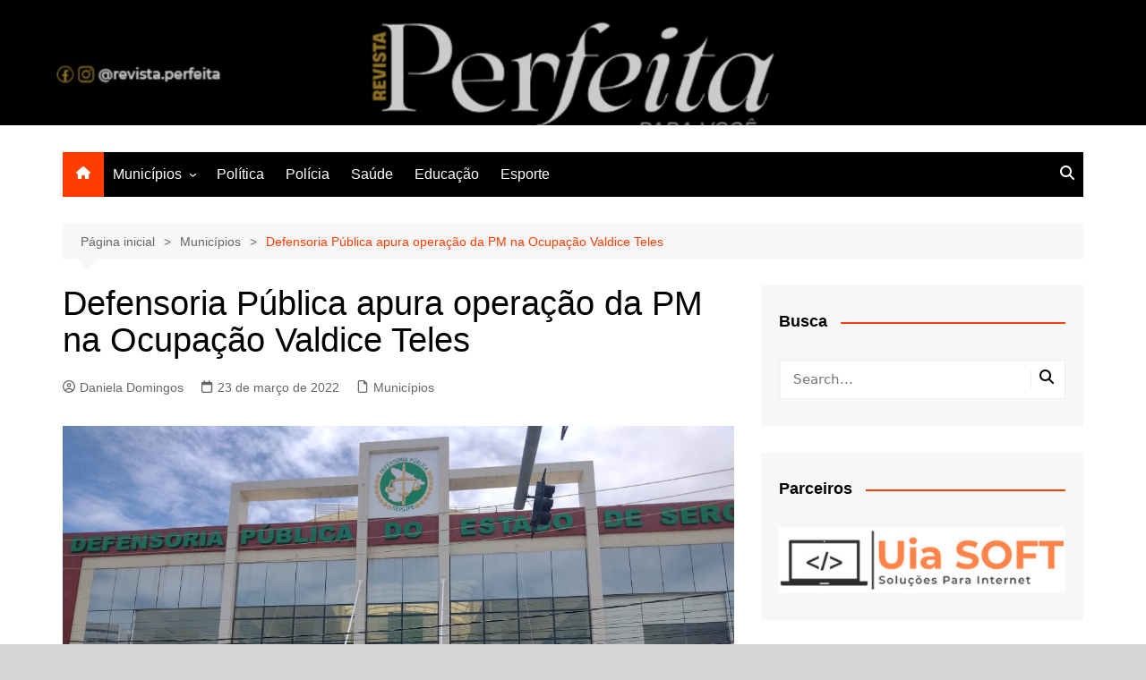

--- FILE ---
content_type: text/html; charset=UTF-8
request_url: https://revistaperfeita.com.br/municipios/defensoria-publica-apura-operacao-da-pm-na-ocupacao-valdice-teles/
body_size: 26999
content:
		<!doctype html>
		<html lang="pt-BR">
				<head>
			<meta charset="UTF-8">
			<meta name="viewport" content="width=device-width, initial-scale=1">
			<link rel="profile" href="http://gmpg.org/xfn/11">
			<meta name='robots' content='index, follow, max-image-preview:large, max-snippet:-1, max-video-preview:-1' />
	<style>img:is([sizes="auto" i], [sizes^="auto," i]) { contain-intrinsic-size: 3000px 1500px }</style>
	
	<!-- This site is optimized with the Yoast SEO plugin v26.3 - https://yoast.com/wordpress/plugins/seo/ -->
	<title>Defensoria Pública apura operação da PM na Ocupação Valdice Teles -</title>
	<link rel="canonical" href="https://revistaperfeita.com.br/municipios/defensoria-publica-apura-operacao-da-pm-na-ocupacao-valdice-teles/" />
	<meta property="og:locale" content="pt_BR" />
	<meta property="og:type" content="article" />
	<meta property="og:title" content="Defensoria Pública apura operação da PM na Ocupação Valdice Teles -" />
	<meta property="og:description" content="A Defensoria Pública do Estado de Sergipe informou nesta quarta-feira, 23, que está apurando a incursão promovida no último dia 15, pela Polícia Militar do Estado de Sergipe na Ocupação Valdice Teles, no Bairro Santa Maria, que culminou na morte de Will Goiana da Silva, 21 anos. De acordo com o órgão, os defensores públicos [&#8230;]" />
	<meta property="og:url" content="https://revistaperfeita.com.br/municipios/defensoria-publica-apura-operacao-da-pm-na-ocupacao-valdice-teles/" />
	<meta property="article:publisher" content="https://www.facebook.com/RevistaPerfeita" />
	<meta property="article:published_time" content="2022-03-23T20:33:01+00:00" />
	<meta property="og:image" content="https://revistaperfeita.com.br/wp-content/uploads/2024/11/116243133_1520242711480929_5231679844989477444_n-2.jpg" />
	<meta property="og:image:width" content="558" />
	<meta property="og:image:height" content="558" />
	<meta property="og:image:type" content="image/jpeg" />
	<meta name="author" content="Daniela Domingos" />
	<meta name="twitter:card" content="summary_large_image" />
	<meta name="twitter:creator" content="@revistperfeita" />
	<meta name="twitter:site" content="@revistperfeita" />
	<meta name="twitter:label1" content="Escrito por" />
	<meta name="twitter:data1" content="Daniela Domingos" />
	<meta name="twitter:label2" content="Est. tempo de leitura" />
	<meta name="twitter:data2" content="2 minutos" />
	<script type="application/ld+json" class="yoast-schema-graph">{"@context":"https://schema.org","@graph":[{"@type":"Article","@id":"https://revistaperfeita.com.br/municipios/defensoria-publica-apura-operacao-da-pm-na-ocupacao-valdice-teles/#article","isPartOf":{"@id":"https://revistaperfeita.com.br/municipios/defensoria-publica-apura-operacao-da-pm-na-ocupacao-valdice-teles/"},"author":{"name":"Daniela Domingos","@id":"https://revistaperfeita.com.br/#/schema/person/73ac66c3fa4c23624147486d764f05b8"},"headline":"Defensoria Pública apura operação da PM na Ocupação Valdice Teles","datePublished":"2022-03-23T20:33:01+00:00","mainEntityOfPage":{"@id":"https://revistaperfeita.com.br/municipios/defensoria-publica-apura-operacao-da-pm-na-ocupacao-valdice-teles/"},"wordCount":440,"publisher":{"@id":"https://revistaperfeita.com.br/#organization"},"image":{"@id":"https://revistaperfeita.com.br/municipios/defensoria-publica-apura-operacao-da-pm-na-ocupacao-valdice-teles/#primaryimage"},"thumbnailUrl":"","keywords":["acaopolicial","Cidade","defensoriapublica","ocupacaovaldiceteles","pm","santamaria","subdestaque"],"articleSection":["Municípios"],"inLanguage":"pt-BR"},{"@type":"WebPage","@id":"https://revistaperfeita.com.br/municipios/defensoria-publica-apura-operacao-da-pm-na-ocupacao-valdice-teles/","url":"https://revistaperfeita.com.br/municipios/defensoria-publica-apura-operacao-da-pm-na-ocupacao-valdice-teles/","name":"Defensoria Pública apura operação da PM na Ocupação Valdice Teles -","isPartOf":{"@id":"https://revistaperfeita.com.br/#website"},"primaryImageOfPage":{"@id":"https://revistaperfeita.com.br/municipios/defensoria-publica-apura-operacao-da-pm-na-ocupacao-valdice-teles/#primaryimage"},"image":{"@id":"https://revistaperfeita.com.br/municipios/defensoria-publica-apura-operacao-da-pm-na-ocupacao-valdice-teles/#primaryimage"},"thumbnailUrl":"","datePublished":"2022-03-23T20:33:01+00:00","breadcrumb":{"@id":"https://revistaperfeita.com.br/municipios/defensoria-publica-apura-operacao-da-pm-na-ocupacao-valdice-teles/#breadcrumb"},"inLanguage":"pt-BR","potentialAction":[{"@type":"ReadAction","target":["https://revistaperfeita.com.br/municipios/defensoria-publica-apura-operacao-da-pm-na-ocupacao-valdice-teles/"]}]},{"@type":"ImageObject","inLanguage":"pt-BR","@id":"https://revistaperfeita.com.br/municipios/defensoria-publica-apura-operacao-da-pm-na-ocupacao-valdice-teles/#primaryimage","url":"","contentUrl":""},{"@type":"BreadcrumbList","@id":"https://revistaperfeita.com.br/municipios/defensoria-publica-apura-operacao-da-pm-na-ocupacao-valdice-teles/#breadcrumb","itemListElement":[{"@type":"ListItem","position":1,"name":"Início","item":"https://revistaperfeita.com.br/"},{"@type":"ListItem","position":2,"name":"Blog","item":"https://revistaperfeita.com.br/blog/"},{"@type":"ListItem","position":3,"name":"Defensoria Pública apura operação da PM na Ocupação Valdice Teles"}]},{"@type":"WebSite","@id":"https://revistaperfeita.com.br/#website","url":"https://revistaperfeita.com.br/","name":"Revista Perfeita","description":"","publisher":{"@id":"https://revistaperfeita.com.br/#organization"},"potentialAction":[{"@type":"SearchAction","target":{"@type":"EntryPoint","urlTemplate":"https://revistaperfeita.com.br/?s={search_term_string}"},"query-input":{"@type":"PropertyValueSpecification","valueRequired":true,"valueName":"search_term_string"}}],"inLanguage":"pt-BR"},{"@type":"Organization","@id":"https://revistaperfeita.com.br/#organization","name":"Revista Perfeita - A primeira revista eletrônica do interior","url":"https://revistaperfeita.com.br/","logo":{"@type":"ImageObject","inLanguage":"pt-BR","@id":"https://revistaperfeita.com.br/#/schema/logo/image/","url":"https://revistaperfeita.com.br/wp-content/uploads/2022/11/revista_perfeita_512x-485x180-1.png","contentUrl":"https://revistaperfeita.com.br/wp-content/uploads/2022/11/revista_perfeita_512x-485x180-1.png","width":485,"height":180,"caption":"Revista Perfeita - A primeira revista eletrônica do interior"},"image":{"@id":"https://revistaperfeita.com.br/#/schema/logo/image/"},"sameAs":["https://www.facebook.com/RevistaPerfeita","https://x.com/revistperfeita","https://www.instagram.com/revista.perfeita/"]},{"@type":"Person","@id":"https://revistaperfeita.com.br/#/schema/person/73ac66c3fa4c23624147486d764f05b8","name":"Daniela Domingos","image":{"@type":"ImageObject","inLanguage":"pt-BR","@id":"https://revistaperfeita.com.br/#/schema/person/image/","url":"https://revistaperfeita.com.br/wp-content/uploads/2022/11/daniela-150x150.jpg","contentUrl":"https://revistaperfeita.com.br/wp-content/uploads/2022/11/daniela-150x150.jpg","caption":"Daniela Domingos"},"description":"Jornalista, professora de Filosofia, especialista em Assessoria de Comunicação e Marketing, Gestão Pública e Mídias Digitais, e mestranda em Ciências de Dados","url":"https://revistaperfeita.com.br/author/jornalismo/"}]}</script>
	<!-- / Yoast SEO plugin. -->


<link rel="alternate" type="application/rss+xml" title="Feed para  &raquo;" href="https://revistaperfeita.com.br/feed/" />
<link rel="alternate" type="application/rss+xml" title="Feed de comentários para  &raquo;" href="https://revistaperfeita.com.br/comments/feed/" />
		<!-- This site uses the Google Analytics by MonsterInsights plugin v9.9.0 - Using Analytics tracking - https://www.monsterinsights.com/ -->
							<script src="//www.googletagmanager.com/gtag/js?id=G-1XCFD1J32M"  data-cfasync="false" data-wpfc-render="false" type="text/javascript" async></script>
			<script data-cfasync="false" data-wpfc-render="false" type="text/javascript">
				var mi_version = '9.9.0';
				var mi_track_user = true;
				var mi_no_track_reason = '';
								var MonsterInsightsDefaultLocations = {"page_location":"https:\/\/revistaperfeita.com.br\/municipios\/defensoria-publica-apura-operacao-da-pm-na-ocupacao-valdice-teles\/"};
								if ( typeof MonsterInsightsPrivacyGuardFilter === 'function' ) {
					var MonsterInsightsLocations = (typeof MonsterInsightsExcludeQuery === 'object') ? MonsterInsightsPrivacyGuardFilter( MonsterInsightsExcludeQuery ) : MonsterInsightsPrivacyGuardFilter( MonsterInsightsDefaultLocations );
				} else {
					var MonsterInsightsLocations = (typeof MonsterInsightsExcludeQuery === 'object') ? MonsterInsightsExcludeQuery : MonsterInsightsDefaultLocations;
				}

								var disableStrs = [
										'ga-disable-G-1XCFD1J32M',
									];

				/* Function to detect opted out users */
				function __gtagTrackerIsOptedOut() {
					for (var index = 0; index < disableStrs.length; index++) {
						if (document.cookie.indexOf(disableStrs[index] + '=true') > -1) {
							return true;
						}
					}

					return false;
				}

				/* Disable tracking if the opt-out cookie exists. */
				if (__gtagTrackerIsOptedOut()) {
					for (var index = 0; index < disableStrs.length; index++) {
						window[disableStrs[index]] = true;
					}
				}

				/* Opt-out function */
				function __gtagTrackerOptout() {
					for (var index = 0; index < disableStrs.length; index++) {
						document.cookie = disableStrs[index] + '=true; expires=Thu, 31 Dec 2099 23:59:59 UTC; path=/';
						window[disableStrs[index]] = true;
					}
				}

				if ('undefined' === typeof gaOptout) {
					function gaOptout() {
						__gtagTrackerOptout();
					}
				}
								window.dataLayer = window.dataLayer || [];

				window.MonsterInsightsDualTracker = {
					helpers: {},
					trackers: {},
				};
				if (mi_track_user) {
					function __gtagDataLayer() {
						dataLayer.push(arguments);
					}

					function __gtagTracker(type, name, parameters) {
						if (!parameters) {
							parameters = {};
						}

						if (parameters.send_to) {
							__gtagDataLayer.apply(null, arguments);
							return;
						}

						if (type === 'event') {
														parameters.send_to = monsterinsights_frontend.v4_id;
							var hookName = name;
							if (typeof parameters['event_category'] !== 'undefined') {
								hookName = parameters['event_category'] + ':' + name;
							}

							if (typeof MonsterInsightsDualTracker.trackers[hookName] !== 'undefined') {
								MonsterInsightsDualTracker.trackers[hookName](parameters);
							} else {
								__gtagDataLayer('event', name, parameters);
							}
							
						} else {
							__gtagDataLayer.apply(null, arguments);
						}
					}

					__gtagTracker('js', new Date());
					__gtagTracker('set', {
						'developer_id.dZGIzZG': true,
											});
					if ( MonsterInsightsLocations.page_location ) {
						__gtagTracker('set', MonsterInsightsLocations);
					}
										__gtagTracker('config', 'G-1XCFD1J32M', {"forceSSL":"true","link_attribution":"true"} );
										window.gtag = __gtagTracker;										(function () {
						/* https://developers.google.com/analytics/devguides/collection/analyticsjs/ */
						/* ga and __gaTracker compatibility shim. */
						var noopfn = function () {
							return null;
						};
						var newtracker = function () {
							return new Tracker();
						};
						var Tracker = function () {
							return null;
						};
						var p = Tracker.prototype;
						p.get = noopfn;
						p.set = noopfn;
						p.send = function () {
							var args = Array.prototype.slice.call(arguments);
							args.unshift('send');
							__gaTracker.apply(null, args);
						};
						var __gaTracker = function () {
							var len = arguments.length;
							if (len === 0) {
								return;
							}
							var f = arguments[len - 1];
							if (typeof f !== 'object' || f === null || typeof f.hitCallback !== 'function') {
								if ('send' === arguments[0]) {
									var hitConverted, hitObject = false, action;
									if ('event' === arguments[1]) {
										if ('undefined' !== typeof arguments[3]) {
											hitObject = {
												'eventAction': arguments[3],
												'eventCategory': arguments[2],
												'eventLabel': arguments[4],
												'value': arguments[5] ? arguments[5] : 1,
											}
										}
									}
									if ('pageview' === arguments[1]) {
										if ('undefined' !== typeof arguments[2]) {
											hitObject = {
												'eventAction': 'page_view',
												'page_path': arguments[2],
											}
										}
									}
									if (typeof arguments[2] === 'object') {
										hitObject = arguments[2];
									}
									if (typeof arguments[5] === 'object') {
										Object.assign(hitObject, arguments[5]);
									}
									if ('undefined' !== typeof arguments[1].hitType) {
										hitObject = arguments[1];
										if ('pageview' === hitObject.hitType) {
											hitObject.eventAction = 'page_view';
										}
									}
									if (hitObject) {
										action = 'timing' === arguments[1].hitType ? 'timing_complete' : hitObject.eventAction;
										hitConverted = mapArgs(hitObject);
										__gtagTracker('event', action, hitConverted);
									}
								}
								return;
							}

							function mapArgs(args) {
								var arg, hit = {};
								var gaMap = {
									'eventCategory': 'event_category',
									'eventAction': 'event_action',
									'eventLabel': 'event_label',
									'eventValue': 'event_value',
									'nonInteraction': 'non_interaction',
									'timingCategory': 'event_category',
									'timingVar': 'name',
									'timingValue': 'value',
									'timingLabel': 'event_label',
									'page': 'page_path',
									'location': 'page_location',
									'title': 'page_title',
									'referrer' : 'page_referrer',
								};
								for (arg in args) {
																		if (!(!args.hasOwnProperty(arg) || !gaMap.hasOwnProperty(arg))) {
										hit[gaMap[arg]] = args[arg];
									} else {
										hit[arg] = args[arg];
									}
								}
								return hit;
							}

							try {
								f.hitCallback();
							} catch (ex) {
							}
						};
						__gaTracker.create = newtracker;
						__gaTracker.getByName = newtracker;
						__gaTracker.getAll = function () {
							return [];
						};
						__gaTracker.remove = noopfn;
						__gaTracker.loaded = true;
						window['__gaTracker'] = __gaTracker;
					})();
									} else {
										console.log("");
					(function () {
						function __gtagTracker() {
							return null;
						}

						window['__gtagTracker'] = __gtagTracker;
						window['gtag'] = __gtagTracker;
					})();
									}
			</script>
			
							<!-- / Google Analytics by MonsterInsights -->
		<script type="text/javascript">
/* <![CDATA[ */
window._wpemojiSettings = {"baseUrl":"https:\/\/s.w.org\/images\/core\/emoji\/16.0.1\/72x72\/","ext":".png","svgUrl":"https:\/\/s.w.org\/images\/core\/emoji\/16.0.1\/svg\/","svgExt":".svg","source":{"concatemoji":"https:\/\/revistaperfeita.com.br\/wp-includes\/js\/wp-emoji-release.min.js?ver=6.8.3"}};
/*! This file is auto-generated */
!function(s,n){var o,i,e;function c(e){try{var t={supportTests:e,timestamp:(new Date).valueOf()};sessionStorage.setItem(o,JSON.stringify(t))}catch(e){}}function p(e,t,n){e.clearRect(0,0,e.canvas.width,e.canvas.height),e.fillText(t,0,0);var t=new Uint32Array(e.getImageData(0,0,e.canvas.width,e.canvas.height).data),a=(e.clearRect(0,0,e.canvas.width,e.canvas.height),e.fillText(n,0,0),new Uint32Array(e.getImageData(0,0,e.canvas.width,e.canvas.height).data));return t.every(function(e,t){return e===a[t]})}function u(e,t){e.clearRect(0,0,e.canvas.width,e.canvas.height),e.fillText(t,0,0);for(var n=e.getImageData(16,16,1,1),a=0;a<n.data.length;a++)if(0!==n.data[a])return!1;return!0}function f(e,t,n,a){switch(t){case"flag":return n(e,"\ud83c\udff3\ufe0f\u200d\u26a7\ufe0f","\ud83c\udff3\ufe0f\u200b\u26a7\ufe0f")?!1:!n(e,"\ud83c\udde8\ud83c\uddf6","\ud83c\udde8\u200b\ud83c\uddf6")&&!n(e,"\ud83c\udff4\udb40\udc67\udb40\udc62\udb40\udc65\udb40\udc6e\udb40\udc67\udb40\udc7f","\ud83c\udff4\u200b\udb40\udc67\u200b\udb40\udc62\u200b\udb40\udc65\u200b\udb40\udc6e\u200b\udb40\udc67\u200b\udb40\udc7f");case"emoji":return!a(e,"\ud83e\udedf")}return!1}function g(e,t,n,a){var r="undefined"!=typeof WorkerGlobalScope&&self instanceof WorkerGlobalScope?new OffscreenCanvas(300,150):s.createElement("canvas"),o=r.getContext("2d",{willReadFrequently:!0}),i=(o.textBaseline="top",o.font="600 32px Arial",{});return e.forEach(function(e){i[e]=t(o,e,n,a)}),i}function t(e){var t=s.createElement("script");t.src=e,t.defer=!0,s.head.appendChild(t)}"undefined"!=typeof Promise&&(o="wpEmojiSettingsSupports",i=["flag","emoji"],n.supports={everything:!0,everythingExceptFlag:!0},e=new Promise(function(e){s.addEventListener("DOMContentLoaded",e,{once:!0})}),new Promise(function(t){var n=function(){try{var e=JSON.parse(sessionStorage.getItem(o));if("object"==typeof e&&"number"==typeof e.timestamp&&(new Date).valueOf()<e.timestamp+604800&&"object"==typeof e.supportTests)return e.supportTests}catch(e){}return null}();if(!n){if("undefined"!=typeof Worker&&"undefined"!=typeof OffscreenCanvas&&"undefined"!=typeof URL&&URL.createObjectURL&&"undefined"!=typeof Blob)try{var e="postMessage("+g.toString()+"("+[JSON.stringify(i),f.toString(),p.toString(),u.toString()].join(",")+"));",a=new Blob([e],{type:"text/javascript"}),r=new Worker(URL.createObjectURL(a),{name:"wpTestEmojiSupports"});return void(r.onmessage=function(e){c(n=e.data),r.terminate(),t(n)})}catch(e){}c(n=g(i,f,p,u))}t(n)}).then(function(e){for(var t in e)n.supports[t]=e[t],n.supports.everything=n.supports.everything&&n.supports[t],"flag"!==t&&(n.supports.everythingExceptFlag=n.supports.everythingExceptFlag&&n.supports[t]);n.supports.everythingExceptFlag=n.supports.everythingExceptFlag&&!n.supports.flag,n.DOMReady=!1,n.readyCallback=function(){n.DOMReady=!0}}).then(function(){return e}).then(function(){var e;n.supports.everything||(n.readyCallback(),(e=n.source||{}).concatemoji?t(e.concatemoji):e.wpemoji&&e.twemoji&&(t(e.twemoji),t(e.wpemoji)))}))}((window,document),window._wpemojiSettings);
/* ]]> */
</script>
<link rel='stylesheet' id='sbi_styles-css' href='https://revistaperfeita.com.br/wp-content/plugins/instagram-feed/css/sbi-styles.min.css?ver=6.10.0' type='text/css' media='all' />
<style id='wp-emoji-styles-inline-css' type='text/css'>

	img.wp-smiley, img.emoji {
		display: inline !important;
		border: none !important;
		box-shadow: none !important;
		height: 1em !important;
		width: 1em !important;
		margin: 0 0.07em !important;
		vertical-align: -0.1em !important;
		background: none !important;
		padding: 0 !important;
	}
</style>
<link rel='stylesheet' id='wp-block-library-css' href='https://revistaperfeita.com.br/wp-includes/css/dist/block-library/style.min.css?ver=6.8.3' type='text/css' media='all' />
<style id='wp-block-library-theme-inline-css' type='text/css'>
.wp-block-audio :where(figcaption){color:#555;font-size:13px;text-align:center}.is-dark-theme .wp-block-audio :where(figcaption){color:#ffffffa6}.wp-block-audio{margin:0 0 1em}.wp-block-code{border:1px solid #ccc;border-radius:4px;font-family:Menlo,Consolas,monaco,monospace;padding:.8em 1em}.wp-block-embed :where(figcaption){color:#555;font-size:13px;text-align:center}.is-dark-theme .wp-block-embed :where(figcaption){color:#ffffffa6}.wp-block-embed{margin:0 0 1em}.blocks-gallery-caption{color:#555;font-size:13px;text-align:center}.is-dark-theme .blocks-gallery-caption{color:#ffffffa6}:root :where(.wp-block-image figcaption){color:#555;font-size:13px;text-align:center}.is-dark-theme :root :where(.wp-block-image figcaption){color:#ffffffa6}.wp-block-image{margin:0 0 1em}.wp-block-pullquote{border-bottom:4px solid;border-top:4px solid;color:currentColor;margin-bottom:1.75em}.wp-block-pullquote cite,.wp-block-pullquote footer,.wp-block-pullquote__citation{color:currentColor;font-size:.8125em;font-style:normal;text-transform:uppercase}.wp-block-quote{border-left:.25em solid;margin:0 0 1.75em;padding-left:1em}.wp-block-quote cite,.wp-block-quote footer{color:currentColor;font-size:.8125em;font-style:normal;position:relative}.wp-block-quote:where(.has-text-align-right){border-left:none;border-right:.25em solid;padding-left:0;padding-right:1em}.wp-block-quote:where(.has-text-align-center){border:none;padding-left:0}.wp-block-quote.is-large,.wp-block-quote.is-style-large,.wp-block-quote:where(.is-style-plain){border:none}.wp-block-search .wp-block-search__label{font-weight:700}.wp-block-search__button{border:1px solid #ccc;padding:.375em .625em}:where(.wp-block-group.has-background){padding:1.25em 2.375em}.wp-block-separator.has-css-opacity{opacity:.4}.wp-block-separator{border:none;border-bottom:2px solid;margin-left:auto;margin-right:auto}.wp-block-separator.has-alpha-channel-opacity{opacity:1}.wp-block-separator:not(.is-style-wide):not(.is-style-dots){width:100px}.wp-block-separator.has-background:not(.is-style-dots){border-bottom:none;height:1px}.wp-block-separator.has-background:not(.is-style-wide):not(.is-style-dots){height:2px}.wp-block-table{margin:0 0 1em}.wp-block-table td,.wp-block-table th{word-break:normal}.wp-block-table :where(figcaption){color:#555;font-size:13px;text-align:center}.is-dark-theme .wp-block-table :where(figcaption){color:#ffffffa6}.wp-block-video :where(figcaption){color:#555;font-size:13px;text-align:center}.is-dark-theme .wp-block-video :where(figcaption){color:#ffffffa6}.wp-block-video{margin:0 0 1em}:root :where(.wp-block-template-part.has-background){margin-bottom:0;margin-top:0;padding:1.25em 2.375em}
</style>
<style id='classic-theme-styles-inline-css' type='text/css'>
/*! This file is auto-generated */
.wp-block-button__link{color:#fff;background-color:#32373c;border-radius:9999px;box-shadow:none;text-decoration:none;padding:calc(.667em + 2px) calc(1.333em + 2px);font-size:1.125em}.wp-block-file__button{background:#32373c;color:#fff;text-decoration:none}
</style>
<style id='pdfemb-pdf-embedder-viewer-style-inline-css' type='text/css'>
.wp-block-pdfemb-pdf-embedder-viewer{max-width:none}

</style>
<style id='global-styles-inline-css' type='text/css'>
:root{--wp--preset--aspect-ratio--square: 1;--wp--preset--aspect-ratio--4-3: 4/3;--wp--preset--aspect-ratio--3-4: 3/4;--wp--preset--aspect-ratio--3-2: 3/2;--wp--preset--aspect-ratio--2-3: 2/3;--wp--preset--aspect-ratio--16-9: 16/9;--wp--preset--aspect-ratio--9-16: 9/16;--wp--preset--color--black: #000000;--wp--preset--color--cyan-bluish-gray: #abb8c3;--wp--preset--color--white: #ffffff;--wp--preset--color--pale-pink: #f78da7;--wp--preset--color--vivid-red: #cf2e2e;--wp--preset--color--luminous-vivid-orange: #ff6900;--wp--preset--color--luminous-vivid-amber: #fcb900;--wp--preset--color--light-green-cyan: #7bdcb5;--wp--preset--color--vivid-green-cyan: #00d084;--wp--preset--color--pale-cyan-blue: #8ed1fc;--wp--preset--color--vivid-cyan-blue: #0693e3;--wp--preset--color--vivid-purple: #9b51e0;--wp--preset--gradient--vivid-cyan-blue-to-vivid-purple: linear-gradient(135deg,rgba(6,147,227,1) 0%,rgb(155,81,224) 100%);--wp--preset--gradient--light-green-cyan-to-vivid-green-cyan: linear-gradient(135deg,rgb(122,220,180) 0%,rgb(0,208,130) 100%);--wp--preset--gradient--luminous-vivid-amber-to-luminous-vivid-orange: linear-gradient(135deg,rgba(252,185,0,1) 0%,rgba(255,105,0,1) 100%);--wp--preset--gradient--luminous-vivid-orange-to-vivid-red: linear-gradient(135deg,rgba(255,105,0,1) 0%,rgb(207,46,46) 100%);--wp--preset--gradient--very-light-gray-to-cyan-bluish-gray: linear-gradient(135deg,rgb(238,238,238) 0%,rgb(169,184,195) 100%);--wp--preset--gradient--cool-to-warm-spectrum: linear-gradient(135deg,rgb(74,234,220) 0%,rgb(151,120,209) 20%,rgb(207,42,186) 40%,rgb(238,44,130) 60%,rgb(251,105,98) 80%,rgb(254,248,76) 100%);--wp--preset--gradient--blush-light-purple: linear-gradient(135deg,rgb(255,206,236) 0%,rgb(152,150,240) 100%);--wp--preset--gradient--blush-bordeaux: linear-gradient(135deg,rgb(254,205,165) 0%,rgb(254,45,45) 50%,rgb(107,0,62) 100%);--wp--preset--gradient--luminous-dusk: linear-gradient(135deg,rgb(255,203,112) 0%,rgb(199,81,192) 50%,rgb(65,88,208) 100%);--wp--preset--gradient--pale-ocean: linear-gradient(135deg,rgb(255,245,203) 0%,rgb(182,227,212) 50%,rgb(51,167,181) 100%);--wp--preset--gradient--electric-grass: linear-gradient(135deg,rgb(202,248,128) 0%,rgb(113,206,126) 100%);--wp--preset--gradient--midnight: linear-gradient(135deg,rgb(2,3,129) 0%,rgb(40,116,252) 100%);--wp--preset--font-size--small: 16px;--wp--preset--font-size--medium: 28px;--wp--preset--font-size--large: 32px;--wp--preset--font-size--x-large: 42px;--wp--preset--font-size--larger: 38px;--wp--preset--spacing--20: 0.44rem;--wp--preset--spacing--30: 0.67rem;--wp--preset--spacing--40: 1rem;--wp--preset--spacing--50: 1.5rem;--wp--preset--spacing--60: 2.25rem;--wp--preset--spacing--70: 3.38rem;--wp--preset--spacing--80: 5.06rem;--wp--preset--shadow--natural: 6px 6px 9px rgba(0, 0, 0, 0.2);--wp--preset--shadow--deep: 12px 12px 50px rgba(0, 0, 0, 0.4);--wp--preset--shadow--sharp: 6px 6px 0px rgba(0, 0, 0, 0.2);--wp--preset--shadow--outlined: 6px 6px 0px -3px rgba(255, 255, 255, 1), 6px 6px rgba(0, 0, 0, 1);--wp--preset--shadow--crisp: 6px 6px 0px rgba(0, 0, 0, 1);}:where(.is-layout-flex){gap: 0.5em;}:where(.is-layout-grid){gap: 0.5em;}body .is-layout-flex{display: flex;}.is-layout-flex{flex-wrap: wrap;align-items: center;}.is-layout-flex > :is(*, div){margin: 0;}body .is-layout-grid{display: grid;}.is-layout-grid > :is(*, div){margin: 0;}:where(.wp-block-columns.is-layout-flex){gap: 2em;}:where(.wp-block-columns.is-layout-grid){gap: 2em;}:where(.wp-block-post-template.is-layout-flex){gap: 1.25em;}:where(.wp-block-post-template.is-layout-grid){gap: 1.25em;}.has-black-color{color: var(--wp--preset--color--black) !important;}.has-cyan-bluish-gray-color{color: var(--wp--preset--color--cyan-bluish-gray) !important;}.has-white-color{color: var(--wp--preset--color--white) !important;}.has-pale-pink-color{color: var(--wp--preset--color--pale-pink) !important;}.has-vivid-red-color{color: var(--wp--preset--color--vivid-red) !important;}.has-luminous-vivid-orange-color{color: var(--wp--preset--color--luminous-vivid-orange) !important;}.has-luminous-vivid-amber-color{color: var(--wp--preset--color--luminous-vivid-amber) !important;}.has-light-green-cyan-color{color: var(--wp--preset--color--light-green-cyan) !important;}.has-vivid-green-cyan-color{color: var(--wp--preset--color--vivid-green-cyan) !important;}.has-pale-cyan-blue-color{color: var(--wp--preset--color--pale-cyan-blue) !important;}.has-vivid-cyan-blue-color{color: var(--wp--preset--color--vivid-cyan-blue) !important;}.has-vivid-purple-color{color: var(--wp--preset--color--vivid-purple) !important;}.has-black-background-color{background-color: var(--wp--preset--color--black) !important;}.has-cyan-bluish-gray-background-color{background-color: var(--wp--preset--color--cyan-bluish-gray) !important;}.has-white-background-color{background-color: var(--wp--preset--color--white) !important;}.has-pale-pink-background-color{background-color: var(--wp--preset--color--pale-pink) !important;}.has-vivid-red-background-color{background-color: var(--wp--preset--color--vivid-red) !important;}.has-luminous-vivid-orange-background-color{background-color: var(--wp--preset--color--luminous-vivid-orange) !important;}.has-luminous-vivid-amber-background-color{background-color: var(--wp--preset--color--luminous-vivid-amber) !important;}.has-light-green-cyan-background-color{background-color: var(--wp--preset--color--light-green-cyan) !important;}.has-vivid-green-cyan-background-color{background-color: var(--wp--preset--color--vivid-green-cyan) !important;}.has-pale-cyan-blue-background-color{background-color: var(--wp--preset--color--pale-cyan-blue) !important;}.has-vivid-cyan-blue-background-color{background-color: var(--wp--preset--color--vivid-cyan-blue) !important;}.has-vivid-purple-background-color{background-color: var(--wp--preset--color--vivid-purple) !important;}.has-black-border-color{border-color: var(--wp--preset--color--black) !important;}.has-cyan-bluish-gray-border-color{border-color: var(--wp--preset--color--cyan-bluish-gray) !important;}.has-white-border-color{border-color: var(--wp--preset--color--white) !important;}.has-pale-pink-border-color{border-color: var(--wp--preset--color--pale-pink) !important;}.has-vivid-red-border-color{border-color: var(--wp--preset--color--vivid-red) !important;}.has-luminous-vivid-orange-border-color{border-color: var(--wp--preset--color--luminous-vivid-orange) !important;}.has-luminous-vivid-amber-border-color{border-color: var(--wp--preset--color--luminous-vivid-amber) !important;}.has-light-green-cyan-border-color{border-color: var(--wp--preset--color--light-green-cyan) !important;}.has-vivid-green-cyan-border-color{border-color: var(--wp--preset--color--vivid-green-cyan) !important;}.has-pale-cyan-blue-border-color{border-color: var(--wp--preset--color--pale-cyan-blue) !important;}.has-vivid-cyan-blue-border-color{border-color: var(--wp--preset--color--vivid-cyan-blue) !important;}.has-vivid-purple-border-color{border-color: var(--wp--preset--color--vivid-purple) !important;}.has-vivid-cyan-blue-to-vivid-purple-gradient-background{background: var(--wp--preset--gradient--vivid-cyan-blue-to-vivid-purple) !important;}.has-light-green-cyan-to-vivid-green-cyan-gradient-background{background: var(--wp--preset--gradient--light-green-cyan-to-vivid-green-cyan) !important;}.has-luminous-vivid-amber-to-luminous-vivid-orange-gradient-background{background: var(--wp--preset--gradient--luminous-vivid-amber-to-luminous-vivid-orange) !important;}.has-luminous-vivid-orange-to-vivid-red-gradient-background{background: var(--wp--preset--gradient--luminous-vivid-orange-to-vivid-red) !important;}.has-very-light-gray-to-cyan-bluish-gray-gradient-background{background: var(--wp--preset--gradient--very-light-gray-to-cyan-bluish-gray) !important;}.has-cool-to-warm-spectrum-gradient-background{background: var(--wp--preset--gradient--cool-to-warm-spectrum) !important;}.has-blush-light-purple-gradient-background{background: var(--wp--preset--gradient--blush-light-purple) !important;}.has-blush-bordeaux-gradient-background{background: var(--wp--preset--gradient--blush-bordeaux) !important;}.has-luminous-dusk-gradient-background{background: var(--wp--preset--gradient--luminous-dusk) !important;}.has-pale-ocean-gradient-background{background: var(--wp--preset--gradient--pale-ocean) !important;}.has-electric-grass-gradient-background{background: var(--wp--preset--gradient--electric-grass) !important;}.has-midnight-gradient-background{background: var(--wp--preset--gradient--midnight) !important;}.has-small-font-size{font-size: var(--wp--preset--font-size--small) !important;}.has-medium-font-size{font-size: var(--wp--preset--font-size--medium) !important;}.has-large-font-size{font-size: var(--wp--preset--font-size--large) !important;}.has-x-large-font-size{font-size: var(--wp--preset--font-size--x-large) !important;}
:where(.wp-block-post-template.is-layout-flex){gap: 1.25em;}:where(.wp-block-post-template.is-layout-grid){gap: 1.25em;}
:where(.wp-block-columns.is-layout-flex){gap: 2em;}:where(.wp-block-columns.is-layout-grid){gap: 2em;}
:root :where(.wp-block-pullquote){font-size: 1.5em;line-height: 1.6;}
</style>
<link rel='stylesheet' id='wp_automatic_gallery_style-css' href='https://revistaperfeita.com.br/wp-content/plugins/wp-automatic/css/wp-automatic.css?ver=1.0.0' type='text/css' media='all' />
<link rel='stylesheet' id='cream-magazine-style-css' href='https://revistaperfeita.com.br/wp-content/themes/cream-magazine/style.css?ver=2.1.10' type='text/css' media='all' />
<link rel='stylesheet' id='cream-magazine-main-css' href='https://revistaperfeita.com.br/wp-content/themes/cream-magazine/assets/dist/css/main.css?ver=2.1.10' type='text/css' media='all' />
<link rel='stylesheet' id='universal-google-adsense-and-ads-manager-css' href='https://revistaperfeita.com.br/wp-content/plugins/universal-google-adsense-and-ads-manager/public/assets/build/css/ugaam-public.css?ver=1.1.8' type='text/css' media='all' />
<link rel='stylesheet' id='__EPYT__style-css' href='https://revistaperfeita.com.br/wp-content/plugins/youtube-embed-plus/styles/ytprefs.min.css?ver=14.2.3' type='text/css' media='all' />
<style id='__EPYT__style-inline-css' type='text/css'>

                .epyt-gallery-thumb {
                        width: 33.333%;
                }
                
</style>
<script type="text/javascript" src="https://revistaperfeita.com.br/wp-content/plugins/google-analytics-for-wordpress/assets/js/frontend-gtag.min.js?ver=9.9.0" id="monsterinsights-frontend-script-js" async="async" data-wp-strategy="async"></script>
<script data-cfasync="false" data-wpfc-render="false" type="text/javascript" id='monsterinsights-frontend-script-js-extra'>/* <![CDATA[ */
var monsterinsights_frontend = {"js_events_tracking":"true","download_extensions":"doc,pdf,ppt,zip,xls,docx,pptx,xlsx","inbound_paths":"[{\"path\":\"\\\/go\\\/\",\"label\":\"affiliate\"},{\"path\":\"\\\/recommend\\\/\",\"label\":\"affiliate\"}]","home_url":"https:\/\/revistaperfeita.com.br","hash_tracking":"false","v4_id":"G-1XCFD1J32M"};/* ]]> */
</script>
<script type="text/javascript" src="https://revistaperfeita.com.br/wp-includes/js/jquery/jquery.min.js?ver=3.7.1" id="jquery-core-js"></script>
<script type="text/javascript" src="https://revistaperfeita.com.br/wp-includes/js/jquery/jquery-migrate.min.js?ver=3.4.1" id="jquery-migrate-js"></script>
<script type="text/javascript" src="https://revistaperfeita.com.br/wp-content/plugins/wp-automatic/js/main-front.js?ver=6.8.3" id="wp_automatic_gallery-js"></script>
<script type="text/javascript" id="__ytprefs__-js-extra">
/* <![CDATA[ */
var _EPYT_ = {"ajaxurl":"https:\/\/revistaperfeita.com.br\/wp-admin\/admin-ajax.php","security":"9e2f9734e7","gallery_scrolloffset":"20","eppathtoscripts":"https:\/\/revistaperfeita.com.br\/wp-content\/plugins\/youtube-embed-plus\/scripts\/","eppath":"https:\/\/revistaperfeita.com.br\/wp-content\/plugins\/youtube-embed-plus\/","epresponsiveselector":"[\"iframe.__youtube_prefs__\"]","epdovol":"1","version":"14.2.3","evselector":"iframe.__youtube_prefs__[src], iframe[src*=\"youtube.com\/embed\/\"], iframe[src*=\"youtube-nocookie.com\/embed\/\"]","ajax_compat":"","maxres_facade":"eager","ytapi_load":"light","pause_others":"1","stopMobileBuffer":"1","facade_mode":"","not_live_on_channel":""};
/* ]]> */
</script>
<script type="text/javascript" src="https://revistaperfeita.com.br/wp-content/plugins/youtube-embed-plus/scripts/ytprefs.min.js?ver=14.2.3" id="__ytprefs__-js"></script>
<link rel="https://api.w.org/" href="https://revistaperfeita.com.br/wp-json/" /><link rel="alternate" title="JSON" type="application/json" href="https://revistaperfeita.com.br/wp-json/wp/v2/posts/83454" /><link rel="EditURI" type="application/rsd+xml" title="RSD" href="https://revistaperfeita.com.br/xmlrpc.php?rsd" />
<meta name="generator" content="WordPress 6.8.3" />
<link rel='shortlink' href='https://revistaperfeita.com.br/?p=83454' />
<link rel="alternate" title="oEmbed (JSON)" type="application/json+oembed" href="https://revistaperfeita.com.br/wp-json/oembed/1.0/embed?url=https%3A%2F%2Frevistaperfeita.com.br%2Fmunicipios%2Fdefensoria-publica-apura-operacao-da-pm-na-ocupacao-valdice-teles%2F" />
<link rel="alternate" title="oEmbed (XML)" type="text/xml+oembed" href="https://revistaperfeita.com.br/wp-json/oembed/1.0/embed?url=https%3A%2F%2Frevistaperfeita.com.br%2Fmunicipios%2Fdefensoria-publica-apura-operacao-da-pm-na-ocupacao-valdice-teles%2F&#038;format=xml" />
  <script src="https://cdn.onesignal.com/sdks/web/v16/OneSignalSDK.page.js" defer></script>
  <script>
          window.OneSignalDeferred = window.OneSignalDeferred || [];
          OneSignalDeferred.push(async function(OneSignal) {
            await OneSignal.init({
              appId: "507b845c-f064-4703-8437-a8f0b32177bb",
              serviceWorkerOverrideForTypical: true,
              path: "https://revistaperfeita.com.br/wp-content/plugins/onesignal-free-web-push-notifications/sdk_files/",
              serviceWorkerParam: { scope: "/wp-content/plugins/onesignal-free-web-push-notifications/sdk_files/push/onesignal/" },
              serviceWorkerPath: "OneSignalSDKWorker.js",
            });
          });

          // Unregister the legacy OneSignal service worker to prevent scope conflicts
          if (navigator.serviceWorker) {
            navigator.serviceWorker.getRegistrations().then((registrations) => {
              // Iterate through all registered service workers
              registrations.forEach((registration) => {
                // Check the script URL to identify the specific service worker
                if (registration.active && registration.active.scriptURL.includes('OneSignalSDKWorker.js.php')) {
                  // Unregister the service worker
                  registration.unregister().then((success) => {
                    if (success) {
                      console.log('OneSignalSW: Successfully unregistered:', registration.active.scriptURL);
                    } else {
                      console.log('OneSignalSW: Failed to unregister:', registration.active.scriptURL);
                    }
                  });
                }
              });
            }).catch((error) => {
              console.error('Error fetching service worker registrations:', error);
            });
        }
        </script>
			<style>
							</style>
			<style>a:hover{text-decoration:none !important;}button,input[type="button"],input[type="reset"],input[type="submit"],.primary-navigation > ul > li.home-btn,.cm_header_lay_three .primary-navigation > ul > li.home-btn,.news_ticker_wrap .ticker_head,#toTop,.section-title h2::after,.sidebar-widget-area .widget .widget-title h2::after,.footer-widget-container .widget .widget-title h2::after,#comments div#respond h3#reply-title::after,#comments h2.comments-title:after,.post_tags a,.owl-carousel .owl-nav button.owl-prev,.owl-carousel .owl-nav button.owl-next,.cm_author_widget .author-detail-link a,.error_foot form input[type="submit"],.widget_search form input[type="submit"],.header-search-container input[type="submit"],.trending_widget_carousel .owl-dots button.owl-dot,.pagination .page-numbers.current,.post-navigation .nav-links .nav-previous a,.post-navigation .nav-links .nav-next a,#comments form input[type="submit"],footer .widget.widget_search form input[type="submit"]:hover,.widget_product_search .woocommerce-product-search button[type="submit"],.woocommerce ul.products li.product .button,.woocommerce .woocommerce-pagination ul.page-numbers li span.current,.woocommerce .product div.summary .cart button.single_add_to_cart_button,.woocommerce .product div.woocommerce-tabs div.panel #reviews #review_form_wrapper .comment-form p.form-submit .submit,.woocommerce .product section.related > h2::after,.woocommerce .cart .button:hover,.woocommerce .cart .button:focus,.woocommerce .cart input.button:hover,.woocommerce .cart input.button:focus,.woocommerce #respond input#submit:hover,.woocommerce #respond input#submit:focus,.woocommerce button.button:hover,.woocommerce button.button:focus,.woocommerce input.button:hover,.woocommerce input.button:focus,.woocommerce #respond input#submit.alt:hover,.woocommerce a.button.alt:hover,.woocommerce button.button.alt:hover,.woocommerce input.button.alt:hover,.woocommerce a.remove:hover,.woocommerce-account .woocommerce-MyAccount-navigation ul li.is-active a,.woocommerce a.button:hover,.woocommerce a.button:focus,.widget_product_tag_cloud .tagcloud a:hover,.widget_product_tag_cloud .tagcloud a:focus,.woocommerce .widget_price_filter .price_slider_wrapper .ui-slider .ui-slider-handle,.error_page_top_portion,.primary-navigation ul li a span.menu-item-description{background-color:#ff3d00}a:hover,.post_title h2 a:hover,.post_title h2 a:focus,.post_meta li a:hover,.post_meta li a:focus,ul.social-icons li a[href*=".com"]:hover::before,.ticker_carousel .owl-nav button.owl-prev i,.ticker_carousel .owl-nav button.owl-next i,.news_ticker_wrap .ticker_items .item a:hover,.news_ticker_wrap .ticker_items .item a:focus,.cm_banner .post_title h2 a:hover,.cm_banner .post_meta li a:hover,.cm_middle_post_widget_one .post_title h2 a:hover,.cm_middle_post_widget_one .post_meta li a:hover,.cm_middle_post_widget_three .post_thumb .post-holder a:hover,.cm_middle_post_widget_three .post_thumb .post-holder a:focus,.cm_middle_post_widget_six .middle_widget_six_carousel .item .card .card_content a:hover,.cm_middle_post_widget_six .middle_widget_six_carousel .item .card .card_content a:focus,.cm_post_widget_twelve .card .post-holder a:hover,.cm_post_widget_twelve .card .post-holder a:focus,.cm_post_widget_seven .card .card_content a:hover,.cm_post_widget_seven .card .card_content a:focus,.copyright_section a:hover,.footer_nav ul li a:hover,.breadcrumb ul li:last-child span,.pagination .page-numbers:hover,#comments ol.comment-list li article footer.comment-meta .comment-metadata span.edit-link a:hover,#comments ol.comment-list li article .reply a:hover,.social-share ul li a:hover,ul.social-icons li a:hover,ul.social-icons li a:focus,.woocommerce ul.products li.product a:hover,.woocommerce ul.products li.product .price,.woocommerce .woocommerce-pagination ul.page-numbers li a.page-numbers:hover,.woocommerce div.product p.price,.woocommerce div.product span.price,.video_section .video_details .post_title h2 a:hover,.primary-navigation.dark li a:hover,footer .footer_inner a:hover,.footer-widget-container ul.post_meta li:hover span,.footer-widget-container ul.post_meta li:hover a,ul.post_meta li a:hover,.cm-post-widget-two .big-card .post-holder .post_title h2 a:hover,.cm-post-widget-two .big-card .post_meta li a:hover,.copyright_section .copyrights a,.breadcrumb ul li a:hover,.breadcrumb ul li a:hover span{color:#ff3d00}.ticker_carousel .owl-nav button.owl-prev,.ticker_carousel .owl-nav button.owl-next,.error_foot form input[type="submit"],.widget_search form input[type="submit"],.pagination .page-numbers:hover,#comments form input[type="submit"],.social-share ul li a:hover,.header-search-container .search-form-entry,.widget_product_search .woocommerce-product-search button[type="submit"],.woocommerce .woocommerce-pagination ul.page-numbers li span.current,.woocommerce .woocommerce-pagination ul.page-numbers li a.page-numbers:hover,.woocommerce a.remove:hover,.ticker_carousel .owl-nav button.owl-prev:hover,.ticker_carousel .owl-nav button.owl-next:hover,footer .widget.widget_search form input[type="submit"]:hover,.trending_widget_carousel .owl-dots button.owl-dot,.the_content blockquote,.widget_tag_cloud .tagcloud a:hover{border-color:#ff3d00}.ticker_carousel.owl-carousel .owl-nav button:hover svg{color:#ff3d00;fill:#ff3d00;}header .mask{background-color:rgba(0,0,0,0.2);}header.cm-header-style-one{background-image:url(https://revistaperfeita.com.br/wp-content/uploads/2025/09/cropped-cabecalho-perfeita-2.jpg);}.site-description{color:#000000;}body{font-family:Arial,sans-serif;font-weight:inherit;}h1,h2,h3,h4,h5,h6,.site-title{font-family:Arial,sans-serif;font-weight:inherit;}.entry_cats ul.post-categories li a{background-color:#ff3d00;color:#ffffff;}.entry_cats ul.post-categories li a:hover,.cm_middle_post_widget_six .middle_widget_six_carousel .item .card .card_content .entry_cats ul.post-categories li a:hover{background-color:#010101;color:#fff;}.the_content a{color:#FF3D00;}.the_content a:hover{color:#010101;}.post-display-grid .card_content .cm-post-excerpt{margin-top:15px;}</style><style type="text/css" id="custom-background-css">
body.custom-background { background-color: #d6d6d6; }
</style>
	<link rel="icon" href="https://revistaperfeita.com.br/wp-content/uploads/2025/09/cropped-logo-perfeita-scaled-5-32x32.jpg" sizes="32x32" />
<link rel="icon" href="https://revistaperfeita.com.br/wp-content/uploads/2025/09/cropped-logo-perfeita-scaled-5-192x192.jpg" sizes="192x192" />
<link rel="apple-touch-icon" href="https://revistaperfeita.com.br/wp-content/uploads/2025/09/cropped-logo-perfeita-scaled-5-180x180.jpg" />
<meta name="msapplication-TileImage" content="https://revistaperfeita.com.br/wp-content/uploads/2025/09/cropped-logo-perfeita-scaled-5-270x270.jpg" />
		</head>
				<body class="wp-singular post-template-default single single-post postid-83454 single-format-standard custom-background wp-embed-responsive wp-theme-cream-magazine right-sidebar">
						<a class="skip-link screen-reader-text" href="#content">Ir para o conteúdo</a>
				<div class="page-wrapper">
		<header class="general-header cm_header-five">
			<div class="top-header" style="background-image: url(https://revistaperfeita.com.br/wp-content/uploads/2025/09/cropped-cabecalho-perfeita-2.jpg);">
				<div class="logo-container">
					<div class="logo">
								<span class="site-title"><a href="https://revistaperfeita.com.br/" rel="home"></a></span>
							</div><!-- .logo -->
				</div><!-- .logo-container -->
		<div class="mask"></div><!-- .mask -->
	</div><!-- .top-header -->
	<div class="navigation-container">
		<div class="cm-container">
			<nav class="main-navigation">
				<div id="main-nav" class="primary-navigation">
					<ul id="menu-td-demo-header-menu" class=""><li class="home-btn"><a href="https://revistaperfeita.com.br/"><svg xmlns="http://www.w3.org/2000/svg" viewBox="0 0 576 512"><path d="M575.8 255.5c0 18-15 32.1-32 32.1l-32 0 .7 160.2c0 2.7-.2 5.4-.5 8.1l0 16.2c0 22.1-17.9 40-40 40l-16 0c-1.1 0-2.2 0-3.3-.1c-1.4 .1-2.8 .1-4.2 .1L416 512l-24 0c-22.1 0-40-17.9-40-40l0-24 0-64c0-17.7-14.3-32-32-32l-64 0c-17.7 0-32 14.3-32 32l0 64 0 24c0 22.1-17.9 40-40 40l-24 0-31.9 0c-1.5 0-3-.1-4.5-.2c-1.2 .1-2.4 .2-3.6 .2l-16 0c-22.1 0-40-17.9-40-40l0-112c0-.9 0-1.9 .1-2.8l0-69.7-32 0c-18 0-32-14-32-32.1c0-9 3-17 10-24L266.4 8c7-7 15-8 22-8s15 2 21 7L564.8 231.5c8 7 12 15 11 24z"/></svg></a></li><li id="menu-item-90508" class="menu-item menu-item-type-taxonomy menu-item-object-category current-post-ancestor current-menu-parent current-post-parent menu-item-has-children menu-item-90508"><a href="https://revistaperfeita.com.br/category/municipios/">Municípios</a>
<ul class="sub-menu">
	<li id="menu-item-90505" class="menu-item menu-item-type-taxonomy menu-item-object-category menu-item-90505"><a href="https://revistaperfeita.com.br/category/aracaju/">Aracaju</a></li>
	<li id="menu-item-90507" class="menu-item menu-item-type-taxonomy menu-item-object-category menu-item-90507"><a href="https://revistaperfeita.com.br/category/lagarto/">Lagarto</a></li>
</ul>
</li>
<li id="menu-item-90511" class="menu-item menu-item-type-taxonomy menu-item-object-category menu-item-90511"><a href="https://revistaperfeita.com.br/category/politica/">Política</a></li>
<li id="menu-item-90510" class="menu-item menu-item-type-taxonomy menu-item-object-category menu-item-90510"><a href="https://revistaperfeita.com.br/category/policia/">Polícia</a></li>
<li id="menu-item-90512" class="menu-item menu-item-type-taxonomy menu-item-object-category menu-item-90512"><a href="https://revistaperfeita.com.br/category/saude/">Saúde</a></li>
<li id="menu-item-100167" class="menu-item menu-item-type-taxonomy menu-item-object-category menu-item-100167"><a href="https://revistaperfeita.com.br/category/educacao/">Educação</a></li>
<li id="menu-item-90506" class="menu-item menu-item-type-taxonomy menu-item-object-category menu-item-90506"><a href="https://revistaperfeita.com.br/category/esporte/">Esporte</a></li>
</ul>				</div><!-- #main-nav.primary-navigation -->
				<div class="header-search-container">
				<div class="search-form-entry">
					<form role="search" class="cm-search-form" method="get" action="https://revistaperfeita.com.br/"><input type="search" name="s" placeholder="Search..." value="" ><button type="submit" class="cm-submit-btn"><svg xmlns="http://www.w3.org/2000/svg" viewBox="0 0 512 512"><path d="M416 208c0 45.9-14.9 88.3-40 122.7L502.6 457.4c12.5 12.5 12.5 32.8 0 45.3s-32.8 12.5-45.3 0L330.7 376c-34.4 25.2-76.8 40-122.7 40C93.1 416 0 322.9 0 208S93.1 0 208 0S416 93.1 416 208zM208 352a144 144 0 1 0 0-288 144 144 0 1 0 0 288z"/></svg></button></form>				</div><!-- // search-form-entry -->
			</div><!-- .search-container -->
			</nav><!-- .main-navigation -->
		</div><!-- .cm-container -->
	</div><!-- .navigation-container -->
</header><!-- .general-header.cm_header-five -->
<div id="content" class="site-content">
	<div class="cm-container">
	<div class="inner-page-wrapper">
		<div id="primary" class="content-area">
			<main id="main" class="site-main">
				<div class="cm_post_page_lay_wrap">
								<div class="breadcrumb  default-breadcrumb">
				<nav role="navigation" aria-label="Caminhos de navegação" class="breadcrumb-trail breadcrumbs" itemprop="breadcrumb"><ul class="trail-items" itemscope itemtype="http://schema.org/BreadcrumbList"><meta name="numberOfItems" content="3" /><meta name="itemListOrder" content="Ascending" /><li itemprop="itemListElement" itemscope itemtype="http://schema.org/ListItem" class="trail-item trail-begin"><a href="https://revistaperfeita.com.br/" rel="home" itemprop="item"><span itemprop="name">Página inicial</span></a><meta itemprop="position" content="1" /></li><li itemprop="itemListElement" itemscope itemtype="http://schema.org/ListItem" class="trail-item"><a href="https://revistaperfeita.com.br/category/municipios/" itemprop="item"><span itemprop="name">Municípios</span></a><meta itemprop="position" content="2" /></li><li itemprop="itemListElement" itemscope itemtype="http://schema.org/ListItem" class="trail-item trail-end"><a href="https://revistaperfeita.com.br/municipios/defensoria-publica-apura-operacao-da-pm-na-ocupacao-valdice-teles" itemprop="item"><span itemprop="name">Defensoria Pública apura operação da PM na Ocupação Valdice Teles</span></a><meta itemprop="position" content="3" /></li></ul></nav>			</div>
								<div class="single-container">
						<div class="row">  
							<div class="cm-col-lg-8 cm-col-12 sticky_portion">
								<div class="content-entry">
	<article id="post-83454" class="post-detail post-83454 post type-post status-publish format-standard has-post-thumbnail hentry category-municipios tag-acaopolicial tag-cidade tag-defensoriapublica tag-ocupacaovaldiceteles tag-pm tag-santamaria tag-subdestaque">
		<div class="the_title">
			<h1>Defensoria Pública apura operação da PM na Ocupação Valdice Teles</h1>
		</div><!-- .the_title -->
					<div class="cm-post-meta">
				<ul class="post_meta">
											<li class="post_author">
							<a href="https://revistaperfeita.com.br/author/jornalismo/">
								<span class="cm-meta-icon">
									<svg xmlns="http://www.w3.org/2000/svg" viewBox="0 0 512 512"><path d="M406.5 399.6C387.4 352.9 341.5 320 288 320l-64 0c-53.5 0-99.4 32.9-118.5 79.6C69.9 362.2 48 311.7 48 256C48 141.1 141.1 48 256 48s208 93.1 208 208c0 55.7-21.9 106.2-57.5 143.6zm-40.1 32.7C334.4 452.4 296.6 464 256 464s-78.4-11.6-110.5-31.7c7.3-36.7 39.7-64.3 78.5-64.3l64 0c38.8 0 71.2 27.6 78.5 64.3zM256 512A256 256 0 1 0 256 0a256 256 0 1 0 0 512zm0-272a40 40 0 1 1 0-80 40 40 0 1 1 0 80zm-88-40a88 88 0 1 0 176 0 88 88 0 1 0 -176 0z"/></svg>
								</span>
								Daniela Domingos							</a>
						</li><!-- .post_author -->
												<li class="posted_date">
							<a href="https://revistaperfeita.com.br/municipios/defensoria-publica-apura-operacao-da-pm-na-ocupacao-valdice-teles/">
								<span class="cm-meta-icon">
									<svg xmlns="http://www.w3.org/2000/svg" viewBox="0 0 448 512"><path d="M152 24c0-13.3-10.7-24-24-24s-24 10.7-24 24l0 40L64 64C28.7 64 0 92.7 0 128l0 16 0 48L0 448c0 35.3 28.7 64 64 64l320 0c35.3 0 64-28.7 64-64l0-256 0-48 0-16c0-35.3-28.7-64-64-64l-40 0 0-40c0-13.3-10.7-24-24-24s-24 10.7-24 24l0 40L152 64l0-40zM48 192l352 0 0 256c0 8.8-7.2 16-16 16L64 464c-8.8 0-16-7.2-16-16l0-256z"/></svg>
								</span>
								<time class="entry-date published updated" datetime="2022-03-23T17:33:01-03:00">23 de março de 2022</time>							</a>
						</li><!-- .posted_date -->
													<li class="entry_cats">
								<span class="cm-meta-icon">
									<svg xmlns="http://www.w3.org/2000/svg" viewBox="0 0 384 512"><path d="M320 464c8.8 0 16-7.2 16-16l0-288-80 0c-17.7 0-32-14.3-32-32l0-80L64 48c-8.8 0-16 7.2-16 16l0 384c0 8.8 7.2 16 16 16l256 0zM0 64C0 28.7 28.7 0 64 0L229.5 0c17 0 33.3 6.7 45.3 18.7l90.5 90.5c12 12 18.7 28.3 18.7 45.3L384 448c0 35.3-28.7 64-64 64L64 512c-35.3 0-64-28.7-64-64L0 64z"/></svg>
								</span>
								<a href="https://revistaperfeita.com.br/category/municipios/" rel="category tag">Municípios</a>							</li><!-- .entry_cats -->
											</ul><!-- .post_meta -->
			</div><!-- .meta -->
									<div class="post_thumb">
					<figure>
										</figure>
				</div>
						<div class="the_content">
			
<div style="margin-bottom:20px;"><img decoding="async" width="1156" height="868" src="https://infonet.com.br/wp-content/uploads/2021/12/defensoriapublicadesergipe_foto_assessoria_28122021.jpg" class="attachment-post-thumbnail size-post-thumbnail wp-post-image" alt="" loading="lazy" srcset="https://infonet.com.br/wp-content/uploads/2021/12/defensoriapublicadesergipe_foto_assessoria_28122021.jpg 1156w, https://infonet.com.br/wp-content/uploads/2021/12/defensoriapublicadesergipe_foto_assessoria_28122021-300x225.jpg 300w, https://infonet.com.br/wp-content/uploads/2021/12/defensoriapublicadesergipe_foto_assessoria_28122021-1024x769.jpg 1024w, https://infonet.com.br/wp-content/uploads/2021/12/defensoriapublicadesergipe_foto_assessoria_28122021-768x577.jpg 768w, https://infonet.com.br/wp-content/uploads/2021/12/defensoriapublicadesergipe_foto_assessoria_28122021-86x64.jpg 86w" sizes="auto, (max-width: 1156px) 100vw, 1156px" /></div>
<figure id="attachment_427911" aria-describedby="caption-attachment-427911" style="width: 357px" class="wp-caption alignright"><a href="https://infonet.com.br/wp-content/uploads/2021/12/defensoriapublicadesergipe_foto_assessoria_28122021.jpg"><img decoding="async" loading="lazy" class="size-publisher-md wp-image-427911" src="https://infonet.com.br/wp-content/uploads/2021/12/defensoriapublicadesergipe_foto_assessoria_28122021-357x210.jpg" alt="" width="357" height="210" /></a><figcaption id="caption-attachment-427911" class="wp-caption-text">(Foto: Defensoria Pública de Sergipe)</figcaption></figure>
<p>A Defensoria Pública do Estado de Sergipe informou nesta quarta-feira, 23, que está apurando a incursão promovida no último dia 15, pela Polícia Militar do Estado de Sergipe na Ocupação Valdice Teles, no Bairro Santa Maria, que culminou na <a href="https://infonet.com.br/noticias/cidade/morador-de-ocupacao-morre-durante-operacao-policial-no-santa-maria/" target="_blank" rel="noopener">morte de Will Goiana da Silva, 21 anos</a>.</p>
<p>De acordo com o órgão, os defensores públicos Sérgio Barreto Morais, Alfredo Carlos Nikolaus e Carla Caroline, além de representantes do MST, OAB e deputados estaduais estiveram no local e conversaram com os ocupantes. A ocupação abriga cerca de 350 famílias em situação de extrema vulnerabilidade social.</p>
<p>O órgão explicou que segundo relatos de algumas pessoas que presenciaram a operação da Polícia Militar, os policiais chegaram ao local realizando disparos de arma de fogo, sem qualquer ordem, advertência ou apresentação de mandado judicial. “Nessa operação, um jovem morreu alvejado por mais de dez disparos, bem como há relatos de agressão física generalizada, tortura e ameaças perpetradas pelos agentes públicos. A Defensoria Pública de Sergipe e as demais Defensorias Públicas de outros estados estão engajadas na apuração dos fatos e todas as providências estão sendo adotadas”, disse a defensora pública, Carla Caroline.</p>
<p>“Reafirmamos o compromisso na defesa do interesse jurídico das sergipanas e sergipanos hipossuficientes, reconhecendo a existência de discriminações estruturais que fragiliza a dignidade e direitos fundamentais, defendendo os valores do Estado Democrático de Direito, não compactuando com qualquer ato arbitrário de violência”, ressaltou Carla Caroline.</p>
<p>“Estamos acompanhando as investigações dos fatos, adotando, inclusive, quando necessário, providências à responsabilização civil e criminal dos envolvidos com as determinações do trágico episódio”, concluiu a defensora pública.</p>
<p>A ação policial e a morte do jovem de 21 anos geraram indignação por parte dos integrantes da ocupação. Revoltados, eles <a href="https://infonet.com.br/noticias/cidade/mtst-realiza-ato-apos-morte-de-morador-de-ocupacao-no-santa-maria/" target="_blank" rel="noopener">fizeram um ato</a>, cobrando esclarecimentos e penalidades aos culpados.</p>
<p><strong>PM</strong></p>
<p>Na ocasião, a Secretaria de Segurança Pública (SSP) informou que houve denúncias de que haviam homens armados na ocupação e que planejavam roubos de motocicletas. Segundo a SSP, um grupo de homens que estava no local abriu fogo contra os policiais, sendo que um homem do grupo foi atingido por arma de fogo e veio a óbito. A SSP explicou ainda  que quatro pessoas foram encaminhadas para a Delegacia Plantonista e uma arma de fogo foi apreendida.</p>
<p><em>Com informações da Defensoria Pública</em></p>
		</div><!-- .the_content -->
						<div class="post_tags">
					<a href="https://revistaperfeita.com.br/tag/acaopolicial/" rel="tag">acaopolicial</a><a href="https://revistaperfeita.com.br/tag/cidade/" rel="tag">Cidade</a><a href="https://revistaperfeita.com.br/tag/defensoriapublica/" rel="tag">defensoriapublica</a><a href="https://revistaperfeita.com.br/tag/ocupacaovaldiceteles/" rel="tag">ocupacaovaldiceteles</a><a href="https://revistaperfeita.com.br/tag/pm/" rel="tag">pm</a><a href="https://revistaperfeita.com.br/tag/santamaria/" rel="tag">santamaria</a><a href="https://revistaperfeita.com.br/tag/subdestaque/" rel="tag">subdestaque</a>				</div><!-- .post_tags -->
					</article><!-- #post-83454 -->
</div><!-- .content-entry -->
	<div class="author_box">
		<div class="row no-gutters">
			<div class="cm-col-lg-3 cm-col-md-2 cm-col-3">
				<div class="author_thumb">
					<img src="https://revistaperfeita.com.br/wp-content/uploads/2022/11/daniela-300x300.jpg" width="300" height="300" srcset="https://revistaperfeita.com.br/wp-content/uploads/2022/11/daniela-696x695.jpg 2x" alt="Daniela Domingos" class="avatar avatar-300 wp-user-avatar wp-user-avatar-300 alignnone photo" />				</div><!-- .author_thumb -->
			</div><!-- .col -->
			<div class="cm-col-lg-9 cm-col-md-10 cm-col-9">
				<div class="author_details">
					<div class="author_name">
						<h3>Daniela Domingos</h3>
					</div><!-- .author_name -->
					<div class="author_desc">
						Jornalista, professora de Filosofia, especialista em Assessoria de Comunicação e Marketing, Gestão Pública e Mídias Digitais, e mestranda em Ciências de Dados					</div><!-- .author_desc -->
				</div><!-- .author_details -->
			</div><!-- .col -->
		</div><!-- .row -->
	</div><!-- .author_box -->
	
	<nav class="navigation post-navigation" aria-label="Posts">
		<h2 class="screen-reader-text">Navegação de Post</h2>
		<div class="nav-links"><div class="nav-previous"><a href="https://revistaperfeita.com.br/saude/mais-de-20-mil-doses-da-vacina-pediatrica-pfizer-chegam-ao-estado/" rel="prev"><span class="cm-post-nav-icon"><svg xmlns="http://www.w3.org/2000/svg" viewBox="0 0 320 512"><path d="M9.4 233.4c-12.5 12.5-12.5 32.8 0 45.3l192 192c12.5 12.5 32.8 12.5 45.3 0s12.5-32.8 0-45.3L77.3 256 246.6 86.6c12.5-12.5 12.5-32.8 0-45.3s-32.8-12.5-45.3 0l-192 192z"/></svg></span>Anterior</a></div><div class="nav-next"><a href="https://revistaperfeita.com.br/lagarto/cerest-realiza-capacitacao-com-os-profissionais-da-secretaria-de-saude-de-simao-dias/" rel="next">Próximo<span class="cm-post-nav-icon"><svg xmlns="http://www.w3.org/2000/svg" viewBox="0 0 320 512"><path d="M310.6 233.4c12.5 12.5 12.5 32.8 0 45.3l-192 192c-12.5 12.5-32.8 12.5-45.3 0s-12.5-32.8 0-45.3L242.7 256 73.4 86.6c-12.5-12.5-12.5-32.8 0-45.3s32.8-12.5 45.3 0l192 192z"/></svg></span></a></div></div>
	</nav>	<section class="cm_related_post_container">
		<div class="section_inner">
							<div class="section-title">
					<h2>Artigos relacionados</h2>
				</div><!-- .section-title -->
							<div class="row">
									<div class="cm-col-lg-6 cm-col-md-6 cm-col-12">
						<div class="card">
															<div class="post_thumb">
											<a href="https://revistaperfeita.com.br/municipios/dois-investigados-por-homicidio-ocorrido-em-malhador-sao-presos-apos-confessar-o-crime/">
			<figure class="imghover">
				<img width="800" height="450" src="https://revistaperfeita.com.br/wp-content/uploads/2025/11/Dois-investigados-por-homicidio-ocorrido-em-Malhador-sao-presos-apos.jpg" class="attachment-cream-magazine-thumbnail-2 size-cream-magazine-thumbnail-2 wp-post-image" alt="Dois investigados por homicídio ocorrido em Malhador são presos após confessar o crime" decoding="async" srcset="https://revistaperfeita.com.br/wp-content/uploads/2025/11/Dois-investigados-por-homicidio-ocorrido-em-Malhador-sao-presos-apos.jpg 800w, https://revistaperfeita.com.br/wp-content/uploads/2025/11/Dois-investigados-por-homicidio-ocorrido-em-Malhador-sao-presos-apos-300x169.jpg 300w, https://revistaperfeita.com.br/wp-content/uploads/2025/11/Dois-investigados-por-homicidio-ocorrido-em-Malhador-sao-presos-apos-768x432.jpg 768w" sizes="(max-width: 800px) 100vw, 800px" />			</figure>
		</a>
										</div><!-- .post_thumb.imghover -->
															<div class="card_content">
												<div class="entry_cats">
					<ul class="post-categories">
	<li><a href="https://revistaperfeita.com.br/category/municipios/" rel="category tag">Municípios</a></li></ul>				</div><!-- .entry_cats -->
												<div class="post_title">
									<h2><a href="https://revistaperfeita.com.br/municipios/dois-investigados-por-homicidio-ocorrido-em-malhador-sao-presos-apos-confessar-o-crime/">Dois investigados por homicídio ocorrido em Malhador são presos após confessar o crime</a></h2>
								</div><!-- .post_title -->
											<div class="cm-post-meta">
				<ul class="post_meta">
									</ul><!-- .post_meta -->
			</div><!-- .meta -->
				 
							</div><!-- .card_content -->
						</div><!-- .card -->
					</div><!-- .col -->
										<div class="cm-col-lg-6 cm-col-md-6 cm-col-12">
						<div class="card">
															<div class="post_thumb">
											<a href="https://revistaperfeita.com.br/municipios/crianca-de-um-ano-morre-apos-ser-atropelada-por-van-em-monte-alegre-de-sergipe/">
			<figure class="imghover">
				<img width="630" height="356" src="https://revistaperfeita.com.br/wp-content/uploads/2025/11/Crianca-de-1-ano-morre-apos-ser-atropelada-por-van.jpg" class="attachment-cream-magazine-thumbnail-2 size-cream-magazine-thumbnail-2 wp-post-image" alt="Criança de um ano morre após ser atropelada por van em Monte Alegre de Sergipe" decoding="async" srcset="https://revistaperfeita.com.br/wp-content/uploads/2025/11/Crianca-de-1-ano-morre-apos-ser-atropelada-por-van.jpg 630w, https://revistaperfeita.com.br/wp-content/uploads/2025/11/Crianca-de-1-ano-morre-apos-ser-atropelada-por-van-300x170.jpg 300w" sizes="(max-width: 630px) 100vw, 630px" />			</figure>
		</a>
										</div><!-- .post_thumb.imghover -->
															<div class="card_content">
												<div class="entry_cats">
					<ul class="post-categories">
	<li><a href="https://revistaperfeita.com.br/category/municipios/" rel="category tag">Municípios</a></li></ul>				</div><!-- .entry_cats -->
												<div class="post_title">
									<h2><a href="https://revistaperfeita.com.br/municipios/crianca-de-um-ano-morre-apos-ser-atropelada-por-van-em-monte-alegre-de-sergipe/">Criança de um ano morre após ser atropelada por van em Monte Alegre de Sergipe</a></h2>
								</div><!-- .post_title -->
											<div class="cm-post-meta">
				<ul class="post_meta">
									</ul><!-- .post_meta -->
			</div><!-- .meta -->
				 
							</div><!-- .card_content -->
						</div><!-- .card -->
					</div><!-- .col -->
										<div class="cm-col-lg-6 cm-col-md-6 cm-col-12">
						<div class="card">
															<div class="post_thumb">
											<a href="https://revistaperfeita.com.br/municipios/policia-investiga-agressao-contra-crianca-autista-de-quatro-anos-em-sao-cristovao/">
			<figure class="imghover">
				<img width="695" height="391" src="https://revistaperfeita.com.br/wp-content/uploads/2025/11/Policia-investiga-agressao-contra-crianca-autista-de-4-anos-em.jpg" class="attachment-cream-magazine-thumbnail-2 size-cream-magazine-thumbnail-2 wp-post-image" alt="Polícia investiga agressão contra criança autista de quatro anos em São Cristóvão" decoding="async" loading="lazy" srcset="https://revistaperfeita.com.br/wp-content/uploads/2025/11/Policia-investiga-agressao-contra-crianca-autista-de-4-anos-em.jpg 695w, https://revistaperfeita.com.br/wp-content/uploads/2025/11/Policia-investiga-agressao-contra-crianca-autista-de-4-anos-em-300x169.jpg 300w" sizes="auto, (max-width: 695px) 100vw, 695px" />			</figure>
		</a>
										</div><!-- .post_thumb.imghover -->
															<div class="card_content">
												<div class="entry_cats">
					<ul class="post-categories">
	<li><a href="https://revistaperfeita.com.br/category/municipios/" rel="category tag">Municípios</a></li></ul>				</div><!-- .entry_cats -->
												<div class="post_title">
									<h2><a href="https://revistaperfeita.com.br/municipios/policia-investiga-agressao-contra-crianca-autista-de-quatro-anos-em-sao-cristovao/">Polícia investiga agressão contra criança autista de quatro anos em São Cristóvão</a></h2>
								</div><!-- .post_title -->
											<div class="cm-post-meta">
				<ul class="post_meta">
									</ul><!-- .post_meta -->
			</div><!-- .meta -->
				 
							</div><!-- .card_content -->
						</div><!-- .card -->
					</div><!-- .col -->
										<div class="cm-col-lg-6 cm-col-md-6 cm-col-12">
						<div class="card">
															<div class="post_thumb">
											<a href="https://revistaperfeita.com.br/municipios/ambulancia-de-moita-bonita-pega-fogo-em-itabaiana/">
			<figure class="imghover">
				<img width="500" height="449" src="https://revistaperfeita.com.br/wp-content/uploads/2025/11/Ambulancia-de-Moita-Bonita-pega-fogo-em-Itabaiana.png" class="attachment-cream-magazine-thumbnail-2 size-cream-magazine-thumbnail-2 wp-post-image" alt="Ambulância de Moita Bonita pega fogo em Itabaiana" decoding="async" loading="lazy" srcset="https://revistaperfeita.com.br/wp-content/uploads/2025/11/Ambulancia-de-Moita-Bonita-pega-fogo-em-Itabaiana.png 500w, https://revistaperfeita.com.br/wp-content/uploads/2025/11/Ambulancia-de-Moita-Bonita-pega-fogo-em-Itabaiana-300x269.png 300w" sizes="auto, (max-width: 500px) 100vw, 500px" />			</figure>
		</a>
										</div><!-- .post_thumb.imghover -->
															<div class="card_content">
												<div class="entry_cats">
					<ul class="post-categories">
	<li><a href="https://revistaperfeita.com.br/category/municipios/" rel="category tag">Municípios</a></li></ul>				</div><!-- .entry_cats -->
												<div class="post_title">
									<h2><a href="https://revistaperfeita.com.br/municipios/ambulancia-de-moita-bonita-pega-fogo-em-itabaiana/">Ambulância de Moita Bonita pega fogo em Itabaiana</a></h2>
								</div><!-- .post_title -->
											<div class="cm-post-meta">
				<ul class="post_meta">
									</ul><!-- .post_meta -->
			</div><!-- .meta -->
				 
							</div><!-- .card_content -->
						</div><!-- .card -->
					</div><!-- .col -->
								</div><!-- .row -->
		</div><!-- .section_inner -->
	</section><!-- .cm-post-widget-three -->
								</div><!-- .col -->
							<div class="cm-col-lg-4 cm-col-12 sticky_portion">
	<aside id="secondary" class="sidebar-widget-area">
		<div id="search-1" class="widget widget_search"><div class="widget-title"><h2>Busca</h2></div><form role="search" class="cm-search-form" method="get" action="https://revistaperfeita.com.br/"><input type="search" name="s" placeholder="Search..." value="" ><button type="submit" class="cm-submit-btn"><svg xmlns="http://www.w3.org/2000/svg" viewBox="0 0 512 512"><path d="M416 208c0 45.9-14.9 88.3-40 122.7L502.6 457.4c12.5 12.5 12.5 32.8 0 45.3s-32.8 12.5-45.3 0L330.7 376c-34.4 25.2-76.8 40-122.7 40C93.1 416 0 322.9 0 208S93.1 0 208 0S416 93.1 416 208zM208 352a144 144 0 1 0 0-288 144 144 0 1 0 0 288z"/></svg></button></form></div><div id="media_image-1" class="widget widget_media_image"><div class="widget-title"><h2>Parceiros</h2></div><a href="https://uiasoft.com.br/"><img width="400" height="92" src="https://revistaperfeita.com.br/wp-content/uploads/2022/11/uiasoft.jpg" class="image wp-image-90491  attachment-full size-full" alt="" style="max-width: 100%; height: auto;" decoding="async" loading="lazy" srcset="https://revistaperfeita.com.br/wp-content/uploads/2022/11/uiasoft.jpg 400w, https://revistaperfeita.com.br/wp-content/uploads/2022/11/uiasoft-300x69.jpg 300w, https://revistaperfeita.com.br/wp-content/uploads/2022/11/uiasoft-150x35.jpg 150w" sizes="auto, (max-width: 400px) 100vw, 400px" /></a></div><div id="categories-3" class="widget widget_categories"><div class="widget-title"><h2>Category</h2></div>
			<ul>
					<li class="cat-item cat-item-43"><a href="https://revistaperfeita.com.br/category/aracaju/">Aracaju</a> (365)
</li>
	<li class="cat-item cat-item-1195"><a href="https://revistaperfeita.com.br/category/colunista/">Colunista</a> (1)
</li>
	<li class="cat-item cat-item-1097"><a href="https://revistaperfeita.com.br/category/esporte/copa-do-mundo/">Copa do Mundo</a> (6)
</li>
	<li class="cat-item cat-item-1550"><a href="https://revistaperfeita.com.br/category/cultura/">Cultura</a> (22)
</li>
	<li class="cat-item cat-item-1186"><a href="https://revistaperfeita.com.br/category/economia/">Economia</a> (436)
</li>
	<li class="cat-item cat-item-1070"><a href="https://revistaperfeita.com.br/category/educacao/">Educação</a> (323)
</li>
	<li class="cat-item cat-item-1187"><a href="https://revistaperfeita.com.br/category/entretenimento/">Entretenimento</a> (333)
</li>
	<li class="cat-item cat-item-326"><a href="https://revistaperfeita.com.br/category/esporte/">Esporte</a> (877)
</li>
	<li class="cat-item cat-item-83"><a href="https://revistaperfeita.com.br/category/lagarto/">Lagarto</a> (862)
</li>
	<li class="cat-item cat-item-1019"><a href="https://revistaperfeita.com.br/category/mundo/">Mundo</a> (100)
</li>
	<li class="cat-item cat-item-34"><a href="https://revistaperfeita.com.br/category/municipios/">Municípios</a> (1.538)
</li>
	<li class="cat-item cat-item-1064"><a href="https://revistaperfeita.com.br/category/musica/">Música</a> (66)
</li>
	<li class="cat-item cat-item-315"><a href="https://revistaperfeita.com.br/category/nacional/">Nacional</a> (339)
</li>
	<li class="cat-item cat-item-49"><a href="https://revistaperfeita.com.br/category/policia/">Polícia</a> (2.337)
</li>
	<li class="cat-item cat-item-138"><a href="https://revistaperfeita.com.br/category/politica/">Política</a> (456)
</li>
	<li class="cat-item cat-item-1196"><a href="https://revistaperfeita.com.br/category/colunista/railton-faz/">Railton Faz</a> (1)
</li>
	<li class="cat-item cat-item-24"><a href="https://revistaperfeita.com.br/category/saude/">Saúde</a> (777)
</li>
	<li class="cat-item cat-item-1190"><a href="https://revistaperfeita.com.br/category/sergipe/">Sergipe</a> (631)
</li>
	<li class="cat-item cat-item-1229"><a href="https://revistaperfeita.com.br/category/tecnologia/">Tecnologia</a> (161)
</li>
			</ul>

			</div>	</aside><!-- #secondary -->
</div><!-- .col.sticky_portion -->
						</div><!-- .row -->
					</div><!-- .single-container -->
				</div><!-- .cm_post_page_lay_wrap -->
			</main><!-- #main.site-main -->
		</div><!-- #primary.content-area -->
	</div><!-- .inner-page-wrapper -->
</div><!-- .cm-container -->
</div><!-- #content.site-content -->
		<footer class="footer">
			<div class="footer_inner">
				<div class="cm-container">
				<div class="row footer-widget-container">
				<div class="cm-col-lg-4 cm-col-12">
			<div class="blocks">
							</div><!-- .blocks -->
		</div><!-- .cm-col-->
				<div class="cm-col-lg-4 cm-col-12">
			<div class="blocks">
							</div><!-- .blocks -->
		</div><!-- .cm-col-->
				<div class="cm-col-lg-4 cm-col-12">
			<div class="blocks">
							</div><!-- .blocks -->
		</div><!-- .cm-col-->
				</div><!-- .row -->
				<div class="copyright_section">
		<div class="row">
				<div class="cm-col-lg-7 cm-col-md-6 cm-col-12">
			<div class="copyrights">
				<p>
					Copyrights © 2018. Todos os Direitos Reservados				</p>
			</div>
		</div><!-- .col -->
				<div class="cm-col-lg-5 cm-col-md-6 cm-col-12">
			<div class="footer_nav">
							</div><!-- .footer_nav -->
		</div><!-- .col -->
				</div><!-- .row -->
		</div><!-- .copyright_section -->
				</div><!-- .cm-container -->
		</div><!-- .footer_inner -->
		</footer><!-- .footer -->
				</div><!-- .page_wrap -->
					<div class="backtoptop">
				<button id="toTop" class="btn btn-info">
					<svg xmlns="http://www.w3.org/2000/svg" viewBox="0 0 512 512" height="14" width="14"><path d="M233.4 105.4c12.5-12.5 32.8-12.5 45.3 0l192 192c12.5 12.5 12.5 32.8 0 45.3s-32.8 12.5-45.3 0L256 173.3 86.6 342.6c-12.5 12.5-32.8 12.5-45.3 0s-12.5-32.8 0-45.3l192-192z"/></svg>
				</button>
			</div><!-- ./ backtoptop -->
			<script type="speculationrules">
{"prefetch":[{"source":"document","where":{"and":[{"href_matches":"\/*"},{"not":{"href_matches":["\/wp-*.php","\/wp-admin\/*","\/wp-content\/uploads\/*","\/wp-content\/*","\/wp-content\/plugins\/*","\/wp-content\/themes\/cream-magazine\/*","\/*\\?(.+)"]}},{"not":{"selector_matches":"a[rel~=\"nofollow\"]"}},{"not":{"selector_matches":".no-prefetch, .no-prefetch a"}}]},"eagerness":"conservative"}]}
</script>
<!-- Instagram Feed JS -->
<script type="text/javascript">
var sbiajaxurl = "https://revistaperfeita.com.br/wp-admin/admin-ajax.php";
</script>
<script type="text/javascript" id="rocket-browser-checker-js-after">
/* <![CDATA[ */
"use strict";var _createClass=function(){function defineProperties(target,props){for(var i=0;i<props.length;i++){var descriptor=props[i];descriptor.enumerable=descriptor.enumerable||!1,descriptor.configurable=!0,"value"in descriptor&&(descriptor.writable=!0),Object.defineProperty(target,descriptor.key,descriptor)}}return function(Constructor,protoProps,staticProps){return protoProps&&defineProperties(Constructor.prototype,protoProps),staticProps&&defineProperties(Constructor,staticProps),Constructor}}();function _classCallCheck(instance,Constructor){if(!(instance instanceof Constructor))throw new TypeError("Cannot call a class as a function")}var RocketBrowserCompatibilityChecker=function(){function RocketBrowserCompatibilityChecker(options){_classCallCheck(this,RocketBrowserCompatibilityChecker),this.passiveSupported=!1,this._checkPassiveOption(this),this.options=!!this.passiveSupported&&options}return _createClass(RocketBrowserCompatibilityChecker,[{key:"_checkPassiveOption",value:function(self){try{var options={get passive(){return!(self.passiveSupported=!0)}};window.addEventListener("test",null,options),window.removeEventListener("test",null,options)}catch(err){self.passiveSupported=!1}}},{key:"initRequestIdleCallback",value:function(){!1 in window&&(window.requestIdleCallback=function(cb){var start=Date.now();return setTimeout(function(){cb({didTimeout:!1,timeRemaining:function(){return Math.max(0,50-(Date.now()-start))}})},1)}),!1 in window&&(window.cancelIdleCallback=function(id){return clearTimeout(id)})}},{key:"isDataSaverModeOn",value:function(){return"connection"in navigator&&!0===navigator.connection.saveData}},{key:"supportsLinkPrefetch",value:function(){var elem=document.createElement("link");return elem.relList&&elem.relList.supports&&elem.relList.supports("prefetch")&&window.IntersectionObserver&&"isIntersecting"in IntersectionObserverEntry.prototype}},{key:"isSlowConnection",value:function(){return"connection"in navigator&&"effectiveType"in navigator.connection&&("2g"===navigator.connection.effectiveType||"slow-2g"===navigator.connection.effectiveType)}}]),RocketBrowserCompatibilityChecker}();
/* ]]> */
</script>
<script type="text/javascript" id="rocket-preload-links-js-extra">
/* <![CDATA[ */
var RocketPreloadLinksConfig = {"excludeUris":"\/(?:.+\/)?feed(?:\/(?:.+\/?)?)?$|\/(?:.+\/)?embed\/|\/(index\\.php\/)?(.*)wp\\-json(\/.*|$)|\/refer\/|\/go\/|\/recommend\/|\/recommends\/","usesTrailingSlash":"1","imageExt":"jpg|jpeg|gif|png|tiff|bmp|webp|avif|pdf|doc|docx|xls|xlsx|php","fileExt":"jpg|jpeg|gif|png|tiff|bmp|webp|avif|pdf|doc|docx|xls|xlsx|php|html|htm","siteUrl":"https:\/\/revistaperfeita.com.br","onHoverDelay":"100","rateThrottle":"3"};
/* ]]> */
</script>
<script type="text/javascript" id="rocket-preload-links-js-after">
/* <![CDATA[ */
(function() {
"use strict";var r="function"==typeof Symbol&&"symbol"==typeof Symbol.iterator?function(e){return typeof e}:function(e){return e&&"function"==typeof Symbol&&e.constructor===Symbol&&e!==Symbol.prototype?"symbol":typeof e},e=function(){function i(e,t){for(var n=0;n<t.length;n++){var i=t[n];i.enumerable=i.enumerable||!1,i.configurable=!0,"value"in i&&(i.writable=!0),Object.defineProperty(e,i.key,i)}}return function(e,t,n){return t&&i(e.prototype,t),n&&i(e,n),e}}();function i(e,t){if(!(e instanceof t))throw new TypeError("Cannot call a class as a function")}var t=function(){function n(e,t){i(this,n),this.browser=e,this.config=t,this.options=this.browser.options,this.prefetched=new Set,this.eventTime=null,this.threshold=1111,this.numOnHover=0}return e(n,[{key:"init",value:function(){!this.browser.supportsLinkPrefetch()||this.browser.isDataSaverModeOn()||this.browser.isSlowConnection()||(this.regex={excludeUris:RegExp(this.config.excludeUris,"i"),images:RegExp(".("+this.config.imageExt+")$","i"),fileExt:RegExp(".("+this.config.fileExt+")$","i")},this._initListeners(this))}},{key:"_initListeners",value:function(e){-1<this.config.onHoverDelay&&document.addEventListener("mouseover",e.listener.bind(e),e.listenerOptions),document.addEventListener("mousedown",e.listener.bind(e),e.listenerOptions),document.addEventListener("touchstart",e.listener.bind(e),e.listenerOptions)}},{key:"listener",value:function(e){var t=e.target.closest("a"),n=this._prepareUrl(t);if(null!==n)switch(e.type){case"mousedown":case"touchstart":this._addPrefetchLink(n);break;case"mouseover":this._earlyPrefetch(t,n,"mouseout")}}},{key:"_earlyPrefetch",value:function(t,e,n){var i=this,r=setTimeout(function(){if(r=null,0===i.numOnHover)setTimeout(function(){return i.numOnHover=0},1e3);else if(i.numOnHover>i.config.rateThrottle)return;i.numOnHover++,i._addPrefetchLink(e)},this.config.onHoverDelay);t.addEventListener(n,function e(){t.removeEventListener(n,e,{passive:!0}),null!==r&&(clearTimeout(r),r=null)},{passive:!0})}},{key:"_addPrefetchLink",value:function(i){return this.prefetched.add(i.href),new Promise(function(e,t){var n=document.createElement("link");n.rel="prefetch",n.href=i.href,n.onload=e,n.onerror=t,document.head.appendChild(n)}).catch(function(){})}},{key:"_prepareUrl",value:function(e){if(null===e||"object"!==(void 0===e?"undefined":r(e))||!1 in e||-1===["http:","https:"].indexOf(e.protocol))return null;var t=e.href.substring(0,this.config.siteUrl.length),n=this._getPathname(e.href,t),i={original:e.href,protocol:e.protocol,origin:t,pathname:n,href:t+n};return this._isLinkOk(i)?i:null}},{key:"_getPathname",value:function(e,t){var n=t?e.substring(this.config.siteUrl.length):e;return n.startsWith("/")||(n="/"+n),this._shouldAddTrailingSlash(n)?n+"/":n}},{key:"_shouldAddTrailingSlash",value:function(e){return this.config.usesTrailingSlash&&!e.endsWith("/")&&!this.regex.fileExt.test(e)}},{key:"_isLinkOk",value:function(e){return null!==e&&"object"===(void 0===e?"undefined":r(e))&&(!this.prefetched.has(e.href)&&e.origin===this.config.siteUrl&&-1===e.href.indexOf("?")&&-1===e.href.indexOf("#")&&!this.regex.excludeUris.test(e.href)&&!this.regex.images.test(e.href))}}],[{key:"run",value:function(){"undefined"!=typeof RocketPreloadLinksConfig&&new n(new RocketBrowserCompatibilityChecker({capture:!0,passive:!0}),RocketPreloadLinksConfig).init()}}]),n}();t.run();
}());
/* ]]> */
</script>
<script type="text/javascript" id="cream-magazine-bundle-js-extra">
/* <![CDATA[ */
var cream_magazine_script_obj = {"show_search_icon":"1","show_news_ticker":"1","show_banner_slider":"1","show_to_top_btn":"1","enable_sticky_sidebar":"1","enable_sticky_menu_section":"1"};
/* ]]> */
</script>
<script type="text/javascript" src="https://revistaperfeita.com.br/wp-content/themes/cream-magazine/assets/dist/js/bundle.min.js?ver=2.1.10" id="cream-magazine-bundle-js"></script>
<script type="text/javascript" src="https://revistaperfeita.com.br/wp-content/plugins/page-links-to/dist/new-tab.js?ver=3.3.7" id="page-links-to-js"></script>
<script type="text/javascript" src="https://revistaperfeita.com.br/wp-content/plugins/universal-google-adsense-and-ads-manager/public/assets/build/js/ugaam-public.min.js?ver=1.1.8" id="universal-google-adsense-and-ads-manager-js"></script>
<script type="text/javascript" src="https://revistaperfeita.com.br/wp-content/plugins/youtube-embed-plus/scripts/fitvids.min.js?ver=14.2.3" id="__ytprefsfitvids__-js"></script>
		</body>
		</html>
		
<!-- This website is like a Rocket, isn't it? Performance optimized by WP Rocket. Learn more: https://wp-rocket.me - Debug: cached@1763232204 -->